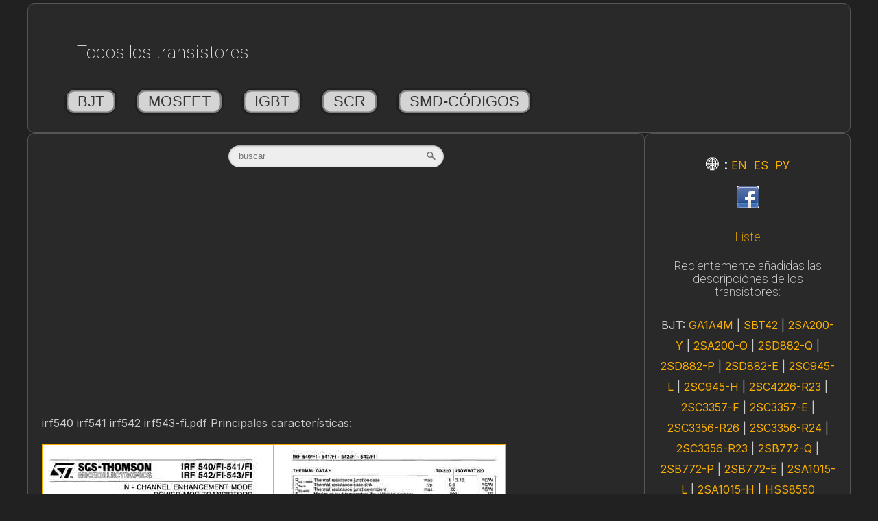

--- FILE ---
content_type: text/html; charset=utf-8
request_url: https://www.google.com/recaptcha/api2/aframe
body_size: 250
content:
<!DOCTYPE HTML><html><head><meta http-equiv="content-type" content="text/html; charset=UTF-8"></head><body><script nonce="Ru0xlVoZnZSub4-zjeV8PQ">/** Anti-fraud and anti-abuse applications only. See google.com/recaptcha */ try{var clients={'sodar':'https://pagead2.googlesyndication.com/pagead/sodar?'};window.addEventListener("message",function(a){try{if(a.source===window.parent){var b=JSON.parse(a.data);var c=clients[b['id']];if(c){var d=document.createElement('img');d.src=c+b['params']+'&rc='+(localStorage.getItem("rc::a")?sessionStorage.getItem("rc::b"):"");window.document.body.appendChild(d);sessionStorage.setItem("rc::e",parseInt(sessionStorage.getItem("rc::e")||0)+1);localStorage.setItem("rc::h",'1768413867973');}}}catch(b){}});window.parent.postMessage("_grecaptcha_ready", "*");}catch(b){}</script></body></html>